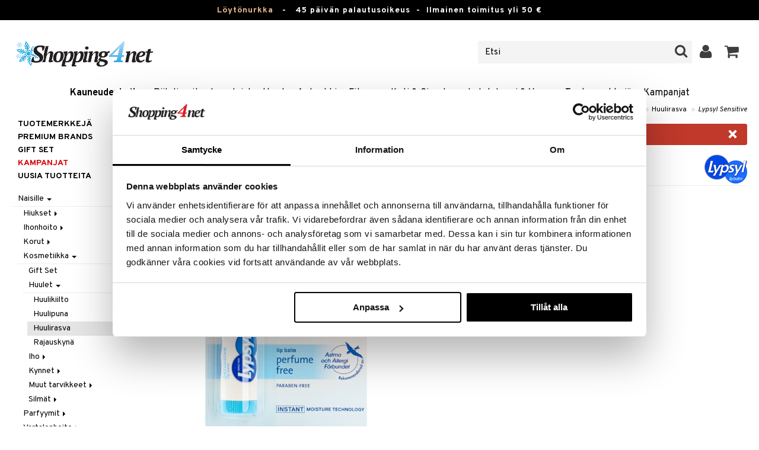

--- FILE ---
content_type: text/html; charset=utf-8
request_url: https://www.shopping4net.fi/Kauneudenhoito/Naisille/Kosmetiikka/Huulet/Huulirasva/Lypsyl-Sensitive.htm
body_size: 23630
content:


<!doctype html>
    <html class="no-js" 
    xmlns:og="http://opengraphprotocol.org/schema/"
    xmlns:fb="http://www.facebook.com/2008/fbml"
    xml:lang="fi-FI" lang="fi-FI">
    
<head>
	<meta charset="utf-8">
	<meta http-equiv="X-UA-Compatible" content="IE=edge,chrome=1">

	<title>Lypsyl Sensitive - Lypsyl - Huulirasva | Shopping4net</title>

	<meta http-equiv="content-language" content="fi-FI" />
    <meta name="keywords" content="Lypsyl Sensitive, Lypsyl, huulirasva" />
    <meta name="description" content="Extra suojaava huulivoide herkille huulille - Lypsyl. Lypsyl Sensitive on extra suojaaba huulivoide vaurioituneille ja herkille huulille." />
    <meta name="robots" content="index, follow" />
    <meta name="GOOGLEBOT" content="INDEX, FOLLOW" /> 
    <meta name="copyright" content="Copyright &copy;2026 - Shopping4net AB" />
	<meta name="viewport" content="width=device-width, initial-scale=1, maximum-scale=1" />
	
	
    

    <link href="//fonts.googleapis.com/css?family=Overpass:400,400i,600,700" rel="stylesheet" type="text/css">

	<link rel="stylesheet" href="/partner/shopping4net/css/shopping4net.min.css?v=251121100126">
    
    <link rel="shortcut icon" type="image/x-icon" href="/partner/shopping4net/favicon.ico?v=161018123302" />
    <link rel="image_src" type="image/png" href="/Common/Grpx/MainPage/S4n-logo-white-SE.png?v=251215093215" />
    
    <link rel="apple-touch-icon" sizes="144x144" href="/apple-touch-icon-144x144.png" />
    <link rel="apple-touch-icon" sizes="114x114" href="/apple-touch-icon-114x114.png" />
    <link rel="apple-touch-icon" sizes="72x72" href="/apple-touch-icon-72x72.png" />
    <link rel="apple-touch-icon" href="/apple-touch-icon.png" />


    <script type="text/javascript" src="/Common/Script/modernizr-2.6.1-respond-1.1.0.min.js"></script>
    <script type="text/javascript" src="/Common/Script/jquery-1.7.2.min.js"></script>
    <script type="text/javascript" src="/Common/Script/jquery.autocomplete.js"></script>
	<script type="text/javascript" src="/Common/Script/jquery.ba-dotimeout.min.js"></script>
	<script type="text/javascript" src="/Common/Script/jquery.validate.js"></script>
	<script type="text/javascript" src="/Common/Script/fsbase.js?v=230322152156"></script>
    <script type="text/javascript" src="/Common/Script/bootstrap.min.js"></script>

	<script type="text/javascript" src="/partner/shopping4net/script/newsletter.aspx?v=121019113058"></script>
    <link rel="canonical" href="https://www.shopping4net.fi/Kauneudenhoito/Naisille/Kosmetiikka/Huulet/Huulirasva/Lypsyl-Sensitive.htm" />
    
    <script id="Cookiebot" src="https://consent.cookiebot.com/uc.js" data-cbid="73c5e88f-02c7-4bae-a2ed-d6a05870fbd5" data-blockingmode="auto" type="text/javascript"></script>
<script data-cookieconsent="ignore">
    window.dataLayer = window.dataLayer || [];
    function gtag() {
        dataLayer.push(arguments);
    }
    gtag("consent", "default", {
        ad_personalization: "denied",
        ad_storage: "denied",
        ad_user_data: "denied",
        analytics_storage: "denied",
        functionality_storage: "denied",
        personalization_storage: "denied",
        security_storage: "granted",
        wait_for_update: 500,
    });
    gtag("set", "ads_data_redaction", true);
    gtag("set", "url_passthrough", true);
</script>

    
    <script async src="https://www.googletagmanager.com/gtag/js?id=G-S6T31C8XE4"></script><script> window.dataLayer = window.dataLayer || []; function gtag(){dataLayer.push(arguments);} gtag('js', new Date()); gtag('config', 'G-S6T31C8XE4'); gtag('config', 'AW-11067128067');</script>
    
        
	
    <link rel="stylesheet" href="/royalslider/royalslider.css" />
    <link rel="stylesheet" href="/royalslider/skins/default-inverted/rs-default-inverted.css" />
    <script src="/Common/Script/bigger-picture.min.js "></script>
    <link href="/Common/Script/bigger-picture.min.css " rel="stylesheet">
    <script src="/royalslider/jquery.royalslider.min.js"></script>

        
</head>

<body class="country5 division7">
<form name="aspnetForm" method="post" action="/Kauneudenhoito/Naisille/Kosmetiikka/Huulet/Huulirasva/Lypsyl-Sensitive.htm" onsubmit="javascript:return WebForm_OnSubmit();" id="aspnetForm">
<div>
<input type="hidden" name="__EVENTTARGET" id="__EVENTTARGET" value="" />
<input type="hidden" name="__EVENTARGUMENT" id="__EVENTARGUMENT" value="" />
<input type="hidden" name="__VIEWSTATE" id="__VIEWSTATE" value="/[base64]/40I4mO" />
</div>

<script type="text/javascript">
//<![CDATA[
var theForm = document.forms['aspnetForm'];
if (!theForm) {
    theForm = document.aspnetForm;
}
function __doPostBack(eventTarget, eventArgument) {
    if (!theForm.onsubmit || (theForm.onsubmit() != false)) {
        theForm.__EVENTTARGET.value = eventTarget;
        theForm.__EVENTARGUMENT.value = eventArgument;
        theForm.submit();
    }
}
//]]>
</script>


<script src="/WebResource.axd?d=3AHth1Ib422Whd7ZEb51FrVuAvyxloGWH3uo3LAMbNcYnKYXOSFGlhpuQ4DnLJrnsrqnoYze23AMxoUETjSC95z4QXzvbZVxrGKedZGUGH41&amp;t=638901845280000000" type="text/javascript"></script>


<script src="/ScriptResource.axd?d=U58WAjasCx6rHph6-9uMyQv88Ck4Qa7ujDJ3RIwLGbXfsFSYl4T2c-J6IieHDmgm0AQI3ux4YoBir_Yx_ENoFMlOCJkHS6k2lsVGe5IShVO2aJoi-ed94vHp3o64lKb1Z6-oDiYutsswEFdzKR1BaGFV45a5K3BUs8l4z8Oi4UY1&amp;t=fffffffff2f92c66" type="text/javascript"></script>
<script src="/ScriptResource.axd?d=3wjjscZcFoU_JK2B62HFjamDIvy9J0fKZnmHGAumubc0-141ESac6waXXebd265VCocacJhS2y1OMKWlctHChIkNabug2Du71Q4APWVtACoRdAY8KPKCFhcWbLbW6zrVDtRNTJlCQ4AgOx8sYjJthoBplqqEIO5Z62l-1fYvqk41&amp;t=32e5dfca" type="text/javascript"></script>
<script src="/ScriptResource.axd?d=q6rOkcV0y3F868wUKhRq_6XhGakp1r8frWqPG_jNerS6petYXz4ycsD1nCkw5aUWkwdncWkfNOzmCXTbNMmsghMjp2OYGNr8ouBzDJmKcB9bzxTlcEOAunEbGeDNyOEK3EL3UnlizWJVxzYeJ11Uvj5gginTBS3JYSjnDShofCDUVC-IlwWAD8MmNTmIZjEC0&amp;t=32e5dfca" type="text/javascript"></script>
<script type="text/javascript">
//<![CDATA[
function WebForm_OnSubmit() {
if (typeof(ValidatorOnSubmit) == "function" && ValidatorOnSubmit() == false) return false;
return true;
}
//]]>
</script>

<div>

	<input type="hidden" name="__VIEWSTATEGENERATOR" id="__VIEWSTATEGENERATOR" value="14FB595E" />
	<input type="hidden" name="__EVENTVALIDATION" id="__EVENTVALIDATION" value="/wEdACR/Q9rBSWebH+JH/VeC6qLI/EzBZtHTZzXBAEMVYhUUMZzBdK+F7Cjij1d0rgPaCZQqP+ECYgfnJTP2ZXyB94uZIDrbzJROCyGXIXW66S7pniMm0ZxxO3hfGOFuBmAVhmf+cPgIKmh4Rw+eaIfm24bKwvd4zpLOaEb6NvmlN6BXSS9tUmjrKbevUrT+cMs/7LAMayU+MM+va8bT1Vd5uEROIr54N4wblovnWcdKSeOHZ4+QNQzerBFHBamsWGL13qebPBUTIRopj8uTVfKHntMqgQRP2U8M4xTj1YTNc2kTG/jWoPwsOyVrOkcxqydEjOXCL6bAX0hEPgOMwkBkEwcHEM/Olyj4yiXIYzlXsGtu6ayuLW31IJicNLt1n5JkzQOoQ7dd2my8NQBhSEMuN0HWqEFRfPUlMRPAXqdSA3e39rgHa31lOLo0qJiik0RoJ7D2uLIzX3znVGBtscyay9cc1z7EH1J02phF/T5AGNs3UqRguLKWNHkeNiA037zbLKbjrD8+NNg7UYHyAT06YyIiW60W2ra0pBCzfjGeBIEumGhAD96uZ+7Z1wTJLwfG3zuYQfKaBrVLNzsTMOwD9sOvquJdg/+J2oaYnDH5ksqd4vq9HDk+4PfAMNPwBYu7PC/kOJHeZ9HpApstBs+MzoH9fSwwZR1MKz97d5hVVgx1BGChU5/VcU1q03ac+Fj88RpdNGubWucZknCvPNl13jGojH+mYKUnNn9Krs+StRJJt5ok/31YEuWbAsqOFe9PSOftwqzuVpTLIOCK70yMcXF9R0IQ8kCTYLCgz1bvep4A+Q==" />
</div>
    
                         

    <script type="text/javascript">
//<![CDATA[
Sys.WebForms.PageRequestManager._initialize('ctl00$ScriptManager1', 'aspnetForm', ['tctl00$upnlSiteNav','','tctl00$cphMain$upnlArticleLists','','tctl00$SimpleCart$upnlSimpleCart','','tctl00$upnlSendPassword',''], [], [], 90, 'ctl00');
//]]>
</script>


    <div id="outer-wrap">
    <div id="inner-wrap">
    
    <div id="ctl00_upnlSiteNav">
	
            <nav id="site-nav" class="navbar navbar-inverse">
                <div class="top-border"><a href="/Kampanja.htm?KID=20733" style="color:#EDB88B;">Löytönurkka</a>&nbsp;&nbsp;&nbsp;-&nbsp;&nbsp;&nbsp;<span class="top-border-extra1">45 päivän palautusoikeus&nbsp;&nbsp;-&nbsp;&nbsp;</span>Ilmainen toimitus yli 50 €</div>
                <div class="navbar-inner">
                    <div class="container-fluid">

                            
                            <a class="btn btn-menu" data-toggle="nav" title="Valikko">
                                <i class="icon-reorder icon-light"></i>
                            </a>
                        
                    
                        <a class="brand" href="https://www.shopping4net.fi"><img id="logo" src="/Common/Grpx/MainPage/S4n-logo-white-SE.png?v=251215093215" alt="Shopping4net" /></a>
                        
                        <div id="site-nav-controls">
                        
                            
                            <div id="cart-button" class="pull-right">
                                <a href="#cart" class="btn btn-cart" role="button" data-toggle="modal" title="Ostoskori"><i class="icon-shopping-cart"></i> <span class="btn-label">Ostoskori</span></a>
                            </div>
                            
                            
                            <div id="login-button" class="pull-right">
                                
                                
                                    <a href="https://www.shopping4net.fi/Kirjaudu-sisaeaen.htm" class="btn" title="Kirjaudu sisään">
                                        <i class="icon-user icon-light"></i>
                                    </a>
                                
                            </div>
                            
                            
                            <div id="search-container">
                                <div id="search-button" class="pull-right">
                                    <a href="#search-form" class="btn btn-search" data-toggle="search">
                                        <i class="icon-search"></i>
                                    </a>
                                </div>    
                                <div id="search-form" class="navbar-form pull-right">
                                    

<script type="text/javascript">
$(document).ready(function() { 
    // SIMPLESEARCH
    $("#search-form input[type='text']").focus(function() { this.select(); });
    //$("#search label").inFieldLabels({ fadeOpacity: 0.1 });
    $("#search-form input[type='text']").autocomplete("/SimpleSearchHandler.ashx", {
        selectFirst: false,
        minChars: 3,
        scrollHeight: 500,
        width: 322,
        max: 0,
        matchContains: true,
        cacheLength: 10,
        extraParams: { country: 5, partner: 1 },
        formatItem: function(data, i, n, value) {
            //make the suggestion look nice
            return "<div class=\"division" + value.split("::")[2] + "\"><img src=\"" + value.split("::")[3] + "\" /> " + value.split("::")[0] + "</div>";
        },
        formatResult: function(data, value) {
            //only show the suggestions and not the URLs in the list
            return value.split("::")[0];
        }
    }).result(function(event, data, formatted) {
        //redirect to the URL in the string
        var pieces = formatted.split("::");
        window.location.href = pieces[1];
    });
});
</script>

<div id="ctl00_searchUC_pnlSimpleSearch" class="input-append site-nav-search" onkeypress="javascript:return WebForm_FireDefaultButton(event, &#39;ctl00_searchUC_btnSimpleSearch&#39;)">
		
    <input name="ctl00$searchUC$tbSimpleSearch" type="text" id="ctl00_searchUC_tbSimpleSearch" placeholder="Etsi" /><a id="ctl00_searchUC_btnSimpleSearch" class="btn" UseSubmitBehavior="false" href="javascript:WebForm_DoPostBackWithOptions(new WebForm_PostBackOptions(&quot;ctl00$searchUC$btnSimpleSearch&quot;, &quot;&quot;, true, &quot;&quot;, &quot;&quot;, false, true))"><i class="icon-search"></i></a>

	</div>

                                </div>
                            </div>
                            
                        </div>



                    </div>
                </div>
                
                <div class="navbar-divisions">
                    <div class="container-fluid">
                        <a href="#" class="hidden-desktop divisions-toggle" data-toggle="divisions">
                            <strong>Kauneudenhoito</strong>
                            <i class="icon-chevron-down"></i>
                            <i class="icon-chevron-up"></i>
                        </a>
                        <ul class="division-list">
                            <li id="shopsmenu7" class="active"><a title="Tervetuloa kauneudenhoidon verkkokauppaan " href="https://www.shopping4net.fi/Kauneudenhoito.htm">Kauneudenhoito
</a></li><li id="shopsmenu1"><a title="Piilolinssit " href="https://www.shopping4net.fi/Piilolinssit.htm">Piilolinssit
</a></li><li id="shopsmenu5"><a title="Tervetuloa luontaistuotteiden verkkokauppaan " href="https://www.shopping4net.fi/Luontaistuotteet.htm">Luontaistuotteet
</a></li><li id="shopsmenu10"><a title="Apteekki " href="https://www.shopping4net.fi/Apteekki.htm">Apteekki
</a></li><li id="shopsmenu4"><a title="Osasto ravintolisille, proteiineille ja fittness-tuotteille " href="https://www.shopping4net.fi/Fitness.htm">Fitness
</a></li><li id="shopsmenu11"><a title="Koti & Sisustus " href="https://www.shopping4net.fi/Koti.htm">Koti & Sisustus
</a></li><li id="shopsmenu8"><a title="Lelut, pelit ja vauvatarvikkeet " href="https://www.shopping4net.fi/Leikkikalut.htm">Lelut, Lapsi & Vauva
</a></li><li id="shopsmenu3"><a title="Tervetuloa tulostustarvikkeiden verkkokauppaan " href="https://www.shopping4net.fi/Tulostustarvikkeet.htm">Tulostus
</a></li><li id="shopsmenubrand"><a title="Näytä kaikki tuotemerkit" href="https://www.shopping4net.fi/Tuotemerkkejae.htm">Tuotemerkkejä</a></li><li id="shopsmenucampaign"><a title="Näytä kaikki kampanjat" href="https://www.shopping4net.fi/Kampanja.htm">Kampanjat</a></li>
                        </ul>
                    </div>
                </div>

                
            </nav>
            
        
</div>

    
        
    <div id="page" class="container-fluid">
        
        

    
    


    <nav id="breadcrumbs">
        

<ul class="breadcrumb">
    <li><a href="https://www.shopping4net.fi" title="Shopping4net.fi | Piilolinssit mustepatruunat linssit parfyymit meikit luontaistuotteet">Shopping4net</a> <span class="divider">&raquo;</span></li><li><a href="https://www.shopping4net.fi/Kauneudenhoito.htm" title="meikit, parfyymit, ihonhoito, kauneudenhoitotuotteet, kosmetiikka">Kauneudenhoito</a> <span class="divider">&raquo;</span></li><li><a href="https://www.shopping4net.fi/Kauneudenhoito.htm" title="Kauneudenhoito, Naisille">Naisille</a> <span class="divider">&raquo;</span></li><li><a href="https://www.shopping4net.fi/Kauneudenhoito.htm" title="Kauneudenhoito, Naisille, Kosmetiikka">Kosmetiikka</a> <span class="divider">&raquo;</span></li><li><a href="https://www.shopping4net.fi/Kauneudenhoito.htm" title="Kauneudenhoito, Naisille, Kosmetiikka, Huulet">Huulet</a> <span class="divider">&raquo;</span></li><li><a href="https://www.shopping4net.fi/Kauneudenhoito/Naisille/Kosmetiikka/Huulet/Huulirasva.htm" title="Kauneudenhoito, Naisille, Kosmetiikka, Huulet, Huulirasva">Huulirasva</a> <span class="divider">&raquo;</span></li><li class="active"><a href="https://www.shopping4net.fi/Kauneudenhoito/Naisille/Kosmetiikka/Huulet/Huulirasva/Lypsyl-Sensitive.htm" title="Kauneudenhoito, Naisille, Kosmetiikka, Huulet, Huulirasva, Lypsyl Sensitive">Lypsyl Sensitive</a></li>
</ul>
    </nav>


    <div class="row-fluid">

        <div id="main-content" class="span10 pull-right">
            <div id="ctl00_cphMain_MsgBox_pnlMessageBox" class="row-fluid">
	
    <div class="span12">
        <div id="ctl00_cphMain_MsgBox_pnlMessageBoxInner" class="alert alert-error">
		
            <button type="button" class="close" data-dismiss="alert">×</button>
            <i class="icon-exclamation-sign icon-light alert-icon"></i> <div class="alert-text">Tuote on poistettu valikoimasta</div>
        
	</div>
    </div>

</div>
            


    		
	        <div id="more-product-info" class="row-fluid">
    	   
	            <div class="span12">
	            
	                <header id="product-header">
	                    <div class="product-brand">
	                        <h2><a id="ctl00_cphMain_hlManusShowAll" href="https://www.shopping4net.fi/Kauneudenhoito/Valmistaja/Lypsyl.htm"><img src="/Common/Grpx/Mainpage/Brand-Lypsyl.png" alt="Lypsyl" title="Näytä kaikki Lypsyl" /></a></h2>
	                    </div>
                        <div class="product-name">
	                        <h1>Lypsyl Sensitive</h1>
	                        
	                    </div>
	                </header>

                    <div id="ctl00_cphMain_pnlInfoBuy" class="row-fluid">
	
                    
                        <div class="product-gallery span6 clearfix">
                            
                            <div id="ctl00_cphMain_pnlImage" class="slider-container product-image">
		
                                <div class="biggerPicture"><a href="/Common/PCCs/Products/Grpx/C4Net/Img-CLYP1-LY-1-XX-XX_1-large.jpg" data-height="2048" data-width="2048"  style=" max-height:400px; display:block;"
                        data-img="/Common/PCCs/Products/Grpx/C4Net/Img-CLYP1-LY-1-XX-XX_1-large.jpg" data-rsTmb="/Common/PCCs/Products/Grpx/C4Net/Img-CLYP1-LY-1-XX-XX_1.jpg">
                            <img  height="400" width="400" style="max-height: 400px;" src="/Common/PCCs/Products/Grpx/C4Net/Img-CLYP1-LY-1-XX-XX_1-large.jpg" alt="Lypsyl Sensitive (Kuva 0 tuotteesta 1)" >
                        </a></div>
                            
	</div>
                            
                            
                        </div>
                        

	                    <div id="proddata" class="span6">
	                    
	                        
	                        <div id="ctl00_cphMain_pnlVariants">
		
	                            <input type="hidden" name="ctl00$cphMain$hdnVariantID" id="ctl00_cphMain_hdnVariantID" />
	                            
	                        
	</div>
	                    
	                        
		                    <div id="ctl00_cphMain_divArticle" class="article">
				                <div class="article-select row-fluid">

			                        
                		            
		                            
                					
					                
					                
			                    </div>

                                
			                    <div class="row-fluid article-select">
			                        

                                    
			                    </div>
			                    
			                    <div class="row-fluid"> 
			                        <div class="article-info span12">
                                        
			                        
				                        

<span class="prices">
    <span class="price"></span>
    
    <span class="price-rec"></span>
    
    
</span>

                    				    
				                        
	                                    
			                        </div>
				                </div>
				                
			                    <div class="row-fluid">
			                        <div class="submitfield span12">
			                            
			                        </div>
			                    </div>
			                    
		                    </div>
		                    
		                    
	                        
	                        
		                    
		                </div>
            		    
		            
</div>
		            
		            <div class="row-fluid">
		                
                        
                    </div>

		            
                    <div id="ctl00_cphMain_pnlSocialButtons" class="row-fluid">
	
                        <div class="social-buttons span12">
                            
                            <a href="../../../../../Product/#favo" id="ctl00_cphMain_aAddToArticleList" class="btn btn-mini" data-toggle="modal">
                                <i class="icon-heart"></i>
                                Lisää toivelistalle
                            </a>
        	            
                            
                            <a href="#reviewform" class="btn btn-mini" data-toggle="modal"><i class="icon-star"></i> Kirjoita arvostelu</a>
        	            
                            
                            <a id="ctl00_cphMain_hlNotifyAFriend" class="btn btn-mini notifyfriend" data-toggle="modal" href="../../../../../Product/#notifyfriend"><i class="icon-envelope"></i> Kerro ystävälle</a>
                            
                            
                            
                        </div>
                    
</div>
                    
                    
                    <div id="ctl00_cphMain_pnlArticleLists">
	

                        <div class="modal hide narrow" id="favo">
                    
                            <div class="modal-header">
                                <button type="button" class="close" data-dismiss="modal" aria-hidden="true">×</button>
                                <h3>Lisää toivelistalle</h3>
                            </div>
                            
                            <div id="ctl00_cphMain_upnlArticleLists">
		
                            
                                    <div class="modal-body">
                                    
                                        <div id="ctl00_cphMain_mbArticleLists_pnlMessageBox" class="row-fluid">
			
    <div class="span12">
        <div id="ctl00_cphMain_mbArticleLists_pnlMessageBoxInner" class="alert alert-info">
				
            <button type="button" class="close" data-dismiss="alert">×</button>
            <i class="icon-info-sign icon-light alert-icon"></i> <div class="alert-text">Sinun tulee olla kirjautuneena käyttääksesi tätä toimintoa.</div>
        
			</div>
    </div>

		</div><a href="https://www.shopping4net.fi/Kirjaudu-sisaeaen.htm?r=https%3a%2f%2fwww.shopping4net.fi%2fKauneudenhoito%2fNaisille%2fKosmetiikka%2fHuulet%2fHuulirasva%2fLypsyl-Sensitive.htm" id="ctl00_cphMain_aArticleListsLogIn" data-dismiss="modal" class="btn">Kirjaudu sisään</a>
                                    
                                        
                                        
                                        
                                        
                                        
                                        
                                    </div>
                            
                                
	</div>

                        </div>

                    
</div>

                </div>
            </div>

            <div id="ctl00_cphMain_pnlInfoExt" class="row-fluid">
	

                <div class="span6">

                    
                    
                    
                    
                    
                    <div class="prodinfo tab tabactive">
	                    <h2>Tuotetieto</h2>
	                    <h2 class="productname hidden">Lypsyl Sensitive</h2>
                		
	                     
                		
	                    <p>Lypsyl Sensitive on extra suojaaba huulivoide vaurioituneille ja herkille huulille. Hoitaa rohtuneita huulia, s&auml;ilytt&auml;&auml; huulten kosteustasapainon ja est&auml;&auml; kuivumista. T&auml;ysin hajusteeton, v&auml;riaineeton, ei sis&auml;ll&auml; vett&auml; eik&auml; s&auml;il&ouml;nt&auml;aineita!  </p>

	                    
	                    
                    </div>
                    
                    <br />

                    <h4>Tuotenumero</h4>
                    <p>CLYP1-LY-1-XX-XX</p>
                    
                    

                    <br />
                                        
                    
                    <div class="comments">
                        

<div id="reviewform" class="modal hide">
    <div id="ctl00_cphMain_ratings_pnlWriteReview" class="review-form modal-form" onkeypress="javascript:return WebForm_FireDefaultButton(event, &#39;ctl00_cphMain_ratings_btnSave&#39;)">
		
        
        <div class="modal-header">
            <button type="button" class="close" data-dismiss="modal" aria-hidden="true">×</button>
            <h3>Kirjoita arvostelu</h3>
        </div>
        
        <div class="modal-body form-horizontal">
        
            <input type="hidden" name="ctl00$cphMain$ratings$hdnSelectedAGID" id="ctl00_cphMain_ratings_hdnSelectedAGID" value="CLYP1" />
            <input type="hidden" name="ctl00$cphMain$ratings$hdnSelectedAID" id="ctl00_cphMain_ratings_hdnSelectedAID" value="0" />
            <input type="hidden" name="ctl00$cphMain$ratings$hdnNumReviews" id="ctl00_cphMain_ratings_hdnNumReviews" value="0" />
            <input type="hidden" name="ctl00$cphMain$ratings$hdnSumReviews" id="ctl00_cphMain_ratings_hdnSumReviews" value="0" />
     
            <p class="help-block" style="margin-top: 0; margin-bottom: 10px;">Täytä alla oleva kenttä ja paina "Tallenna". Arvostelusi tallentuu ja on kaikkien asiakkaiden luettavissa.
Pidätämme oikeuden poistaa asiattomat arvostelut.</p>

            <div id="ctl00_cphMain_ratings_vsum" class="error errorsummary" style="color:Red;display:none;">

		</div>

            <div class="reviewgrade control-group">
                <label for="ctl00_cphMain_ratings_ddlGrade" id="ctl00_cphMain_ratings_lblGradeHeader" class="control-label">Oma arvioni <span class="required">*</span></label>
                <div class="controls">
                    <select name="ctl00$cphMain$ratings$ddlGrade" id="ctl00_cphMain_ratings_ddlGrade" class="span12">
			<option selected="selected" value="0">0</option>
			<option value="1">1</option>
			<option value="2">2</option>
			<option value="3">3</option>
			<option value="4">4</option>
			<option value="5">5</option>

		</select>
                    <div id="starsselect"></div>
                    <span id="ctl00_cphMain_ratings_rfvReviewGrade" class="error" style="color:Red;display:none;">[R1] Pakollinen</span>
                    </div>
            </div>

            <div class="control-group">
                <label for="ctl00_cphMain_ratings_tbReviewTextHeader" id="ctl00_cphMain_ratings_lblReviewTextHeader" class="control-label">Otsikko <span class="required">*</span></label>
                <div class="controls">
                    <input name="ctl00$cphMain$ratings$tbReviewTextHeader" type="text" id="ctl00_cphMain_ratings_tbReviewTextHeader" class="textbox span12" />
                    <span id="ctl00_cphMain_ratings_rfvReviewTextHeader" class="error" style="color:Red;display:none;">[R2] Pakollinen</span>
                </div>
            </div>

            <div class="formrow reviewtext control-group">
                <label for="ctl00_cphMain_ratings_tbReviewText" id="ctl00_cphMain_ratings_lblReviewText" class="control-label">Arvostelu (maks. 1000 merkkiä) <span class="required">*</span></label>
                <div class="controls">
                    <textarea name="ctl00$cphMain$ratings$tbReviewText" rows="3" cols="20" id="ctl00_cphMain_ratings_tbReviewText" class="span12">
</textarea>
                    <span id="ctl00_cphMain_ratings_rfvReviewText" class="error" style="color:Red;display:none;">[R3] Pakollinen</span>
                    
                </div>
            </div>

            <div class="formrow reviewemail control-group">
                <label for="ctl00_cphMain_ratings_tbEmail" id="ctl00_cphMain_ratings_lblEmail" class="control-label">Sähköposti (visas ej)</label>
                <div class="controls">
                    <input name="ctl00$cphMain$ratings$tbEmail" type="text" id="ctl00_cphMain_ratings_tbEmail" class="span12" />
                </div>
            </div>

            <div class="formrow reviewsig control-group">
                <label for="ctl00_cphMain_ratings_tbSignature" id="ctl00_cphMain_ratings_lblSignature" class="control-label">Nimimerkki <span class="required">*</span></label>
                <div class="controls">
                    <input name="ctl00$cphMain$ratings$tbSignature" type="text" id="ctl00_cphMain_ratings_tbSignature" class="span12" />
                    <span id="ctl00_cphMain_ratings_rfvReviewSig" class="error" style="color:Red;display:none;">[R4] Pakollinen</span>
                </div>
            </div>
        </div>

        <div class="modal-footer">
            <div class="control-group">
                <div class="controls">
                    <input type="submit" name="ctl00$cphMain$ratings$btnSave" value="Tallenna" onclick="javascript:WebForm_DoPostBackWithOptions(new WebForm_PostBackOptions(&quot;ctl00$cphMain$ratings$btnSave&quot;, &quot;&quot;, true, &quot;SubmitReview&quot;, &quot;&quot;, false, false))" id="ctl00_cphMain_ratings_btnSave" class="btn btn-success" />
                    <!--<a href="javascript:void(0)" class="btn btn-warning" data-dismiss="modal" aria-hidden="true">Sulje</a>-->
                </div>
            </div>
        </div>
        
    
	</div>

</div>


                    </div>
   
                </div>
                
                <!-- RELATED/EXTRA CONTENT -->
                <div id="ctl00_cphMain_pnlRelated" class="span6">
		
	                <div id="ctl00_cphMain_related_pnlTopList" class="Generic product-list-container">
			
    <h2>Vinkkejä sinulle</h2>
    <ul class="short product-list thumbnails">
    
        <li class="product span4">
            

<div style="position: absolute;">

</div>

<a href="https://www.shopping4net.fi/Kauneudenhoito/Naisille/Kosmetiikka/Huulet/Huulirasva/Lypsyl-Kids-Strawberry.htm" id="ctl00_cphMain_related_rptTopList_ctl00_product_list_item_aProduct" class="thumbnail">
    <div class="image-container">
        
        <img src="/Common/PCCs/Products/Grpx/C4Net/Img-CLYPS-LY-1-XX-XX-small.jpg" id="ctl00_cphMain_related_rptTopList_ctl00_product_list_item_imgProduct" class="product-image" alt="Lypsyl Kids Strawberry" />
        
    </div>
    
    <p class="caption">
        <strong class="name">Lypsyl Kids Strawberry</strong><br />
        <span class="manufacturer">Lypsyl</span>
        <small class="desc"></small>
    </p>
    
    

<span class="prices">
    <span class="price"><strong><span class="amount">3,49</span> <span class="currency">€</span></strong></span>
    
    <span class="price-rec"></span>
    
    
</span>

    
    <input type="hidden" name="ctl00$cphMain$related$rptTopList$ctl00$product_list_item$hdnArticleID" id="ctl00_cphMain_related_rptTopList_ctl00_product_list_item_hdnArticleID" />
    
    
    
    
</a>
        </li>
        <li class="product span4">
            

<div style="position: absolute;">

</div>

<a href="https://www.shopping4net.fi/Kauneudenhoito/Naisille/Kosmetiikka/Huulet/Huulirasva/Lypsyl-LypMoisturiser-Beeswax.htm" id="ctl00_cphMain_related_rptTopList_ctl01_product_list_item_aProduct" class="thumbnail">
    <div class="image-container">
        
        <img src="/Common/PCCs/Products/Grpx/C4Net/Img-CLYPB-LY-4.2-XX-XX-small.jpg" id="ctl00_cphMain_related_rptTopList_ctl01_product_list_item_imgProduct" class="product-image" alt="Lypsyl Lyp Moisturiser Beeswax" />
        
    </div>
    
    <p class="caption">
        <strong class="name">Lypsyl Lyp Moisturiser Beeswax</strong><br />
        <span class="manufacturer">Lypsyl</span>
        <small class="desc"></small>
    </p>
    
    

<span class="prices">
    <span class="price"><strong><span class="amount">4,94</span> <span class="currency">€</span></strong></span>
    
    <span class="price-rec"></span>
    
    
</span>

    
    <input type="hidden" name="ctl00$cphMain$related$rptTopList$ctl01$product_list_item$hdnArticleID" id="ctl00_cphMain_related_rptTopList_ctl01_product_list_item_hdnArticleID" />
    
    
    
    
</a>
        </li>
        <li class="product span4">
            

<div style="position: absolute;">

</div>

<a href="https://www.shopping4net.fi/Kauneudenhoito/Naisille/Kosmetiikka/Huulet/Huulirasva/Lypsyl-Original.htm" id="ctl00_cphMain_related_rptTopList_ctl02_product_list_item_aProduct" class="thumbnail">
    <div class="image-container">
        
        <img src="/Common/PCCs/Products/Grpx/C4Net/Img-CLYPO-LY-1-XX-XX-small.jpg" id="ctl00_cphMain_related_rptTopList_ctl02_product_list_item_imgProduct" class="product-image" alt="Lypsyl Original" />
        <span id="ctl00_cphMain_related_rptTopList_ctl02_product_list_item_spanVariants" class="variants" title="Saatavana useana vaihtoehtona">Saatavana useana vaihtoehtona</span>
    </div>
    
    <p class="caption">
        <strong class="name">Lypsyl Original</strong><br />
        <span class="manufacturer">Lypsyl</span>
        <small class="desc"></small>
    </p>
    
    

<span class="prices">
    <span class="price"><strong>alk. <span class="amount">2,95</span> <span class="currency">€</span></strong></span>
    
    <span class="price-rec"></span>
    
    
</span>

    
    <input type="hidden" name="ctl00$cphMain$related$rptTopList$ctl02$product_list_item$hdnArticleID" id="ctl00_cphMain_related_rptTopList_ctl02_product_list_item_hdnArticleID" />
    
    
    
    
</a>
        </li>
    </ul>

		</div>
                
	</div>
                <!-- /RELATED/EXTRA CONTENT -->

            
</div>
        </div>

        <nav id="sub-nav" class="span2">
            

<nav id="nav" role="navigation">

<button class="close hidden-desktop" data-toggle="nav">&times;</button>

<div class="block">




<ul class="nav nav-list hl-nav">
    
    
        <li><a id="ctl00_cphMain_divisionnav_hlShopByBrand" href="https://www.shopping4net.fi/Kauneudenhoito/Tuotemerkki.htm">Tuotemerkkejä</a></li>
    
        <li><a id="ctl00_cphMain_divisionnav_hlPremiumBrands" href="https://www.shopping4net.fi/Kauneudenhoito/Premium-Brands.htm">PREMIUM BRANDS</a></li>
    
        <li><a id="ctl00_cphMain_divisionnav_hlGiftSet" href="/Kauneudenhoito/Kampanja.htm?KID=10699">GIFT SET</a></li>
    
    <li class="hl-camps"><a id="ctl00_cphMain_divisionnav_hlCamps" href="https://www.shopping4net.fi/Kauneudenhoito/Kampanja.htm">Kampanjat</a></li>
    
        <li><a id="ctl00_cphMain_divisionnav_hlNews" href="https://www.shopping4net.fi/Kauneudenhoito/Uusia-tuotteita.htm">Uusia tuotteita</a></li>
    
</ul>


<div id="ctl00_cphMain_divisionnav_pnlTreeMenu" class="treemenu">
	
    <ul class="nav nav-list fs-tree root"><li class=""><a href="#C701" data-toggle="collapse">Naisille&nbsp;<i class="caret"></i></a></li><ul class="nav nav-list collapse in sub1" id="C701"><li class=""><a href="#C701-5" class="collapsed" data-toggle="collapse">Hiukset&nbsp;<i class="caret"></i></a></li><ul class="nav nav-list collapse sub2" id="C701-5"><li><a href="https://www.shopping4net.fi/Kauneudenhoito/Naisille/Hiukset/Gift-Set.htm">Gift Set</a></li><li><a href="https://www.shopping4net.fi/Kauneudenhoito/Naisille/Hiukset/Harjat-Kammat.htm">Harjat / Kammat</a></li><li><a href="https://www.shopping4net.fi/Kauneudenhoito/Naisille/Hiukset/Hiuskuurit.htm">Hiuskuurit</a></li><li><a href="https://www.shopping4net.fi/Kauneudenhoito/Naisille/Hiukset/Hiustenlaehtoe.htm">Hiustenl&#228;ht&#246;</a></li><li><a href="https://www.shopping4net.fi/Kauneudenhoito/Naisille/Hiukset/Hiusvaeri.htm">Hiusv&#228;ri</a></li><li><a href="https://www.shopping4net.fi/Kauneudenhoito/Naisille/Hiukset/Hoitoaineet.htm">Hoitoaineet</a></li><li><a href="https://www.shopping4net.fi/Kauneudenhoito/Naisille/Hiukset/Koristeita.htm">Koristeita</a></li><li><a href="https://www.shopping4net.fi/Kauneudenhoito/Naisille/Hiukset/Kuivashamppoo.htm">Kuivashamppoo</a></li><li><a href="https://www.shopping4net.fi/Kauneudenhoito/Naisille/Hiukset/Leave-in-hoitoaine.htm">Leave-in hoitoaine</a></li><li class=""><a href="#C701-5-5" class="collapsed" data-toggle="collapse">Muotoilu&nbsp;<i class="caret"></i></a></li><ul class="nav nav-list collapse sub3" id="C701-5-5"><li><a href="https://www.shopping4net.fi/Kauneudenhoito/Naisille/Hiukset/Muotoilu/Hiussuihkeet.htm">Hiussuihkeet</a></li><li><a href="https://www.shopping4net.fi/Kauneudenhoito/Naisille/Hiukset/Muotoilu/Kiharat.htm">Kiharat</a></li><li><a href="https://www.shopping4net.fi/Kauneudenhoito/Naisille/Hiukset/Muotoilu/Kiilto-Antifrizz.htm">Kiilto &amp; Antifrizz</a></li><li><a href="https://www.shopping4net.fi/Kauneudenhoito/Naisille/Hiukset/Muotoilu/Laempoesuojat.htm">L&#228;mp&#246;suojat</a></li><li><a href="https://www.shopping4net.fi/Kauneudenhoito/Naisille/Hiukset/Muotoilu/Tuuheuttavat-tuotteet.htm">Tuuheuttavat tuotteet</a></li><li><a href="https://www.shopping4net.fi/Kauneudenhoito/Naisille/Hiukset/Muotoilu/Vaha-Geeli.htm">Vaha &amp; Geeli</a></li></ul><li><a href="https://www.shopping4net.fi/Kauneudenhoito/Naisille/Hiukset/Saehkoelaitteet.htm">S&#228;hk&#246;laitteet</a></li><li><a href="https://www.shopping4net.fi/Kauneudenhoito/Naisille/Hiukset/Sampoot.htm">Sampoot</a></li><li><a href="https://www.shopping4net.fi/Kauneudenhoito/Naisille/Hiukset/Tehohoitoa.htm">Tehohoitoa</a></li></ul><li class=""><a href="#C701-4" class="collapsed" data-toggle="collapse">Ihonhoito&nbsp;<i class="caret"></i></a></li><ul class="nav nav-list collapse sub2" id="C701-4"><li><a href="https://www.shopping4net.fi/Kauneudenhoito/Naisille/Ihonhoito/Aurinkotuotteet.htm">Aurinkotuotteet</a></li><li><a href="https://www.shopping4net.fi/Kauneudenhoito/Naisille/Ihonhoito/Erikoistuotteet.htm">Erikoistuotteet</a></li><li><a href="https://www.shopping4net.fi/Kauneudenhoito/Naisille/Ihonhoito/Itseruskettavat-tuotteet.htm">Itseruskettavat tuotteet</a></li><li><a href="https://www.shopping4net.fi/Kauneudenhoito/Naisille/Ihonhoito/Karvojen-poisto.htm">Karvojen poisto</a></li><li class=""><a href="#C701-4-1" class="collapsed" data-toggle="collapse">Kasvojen hoito&nbsp;<i class="caret"></i></a></li><ul class="nav nav-list collapse sub3" id="C701-4-1"><li><a href="https://www.shopping4net.fi/Kauneudenhoito/Naisille/Ihonhoito/Kasvojen-hoito/Kasvovesi.htm">Kasvovesi</a></li><li><a href="https://www.shopping4net.fi/Kauneudenhoito/Naisille/Ihonhoito/Kasvojen-hoito/Puhdistus.htm">Puhdistus</a></li><li><a href="https://www.shopping4net.fi/Kauneudenhoito/Naisille/Ihonhoito/Kasvojen-hoito/Silmaemeikinpoisto.htm">Silm&#228;meikinpoisto</a></li></ul><li class=""><a href="#C701-4-2" class="collapsed" data-toggle="collapse">Kasvovoiteet&nbsp;<i class="caret"></i></a></li><ul class="nav nav-list collapse sub3" id="C701-4-2"><li><a href="https://www.shopping4net.fi/Kauneudenhoito/Naisille/Ihonhoito/Kasvovoiteet/Herkkae-iho.htm">Herkk&#228; iho</a></li><li><a href="https://www.shopping4net.fi/Kauneudenhoito/Naisille/Ihonhoito/Kasvovoiteet/Kuiva-iho.htm">Kuiva iho</a></li><li><a href="https://www.shopping4net.fi/Kauneudenhoito/Naisille/Ihonhoito/Kasvovoiteet/Normaali-iho.htm">Normaali iho</a></li><li><a href="https://www.shopping4net.fi/Kauneudenhoito/Naisille/Ihonhoito/Kasvovoiteet/Rasvainen-iho.htm">Rasvainen iho</a></li></ul><li><a href="https://www.shopping4net.fi/Kauneudenhoito/Naisille/Ihonhoito/Kosmetiikkalaukkuja.htm">Kosmetiikkalaukkuja</a></li><li><a href="https://www.shopping4net.fi/Kauneudenhoito/Naisille/Ihonhoito/Kuorinta.htm">Kuorinta</a></li><li><a href="https://www.shopping4net.fi/Kauneudenhoito/Naisille/Ihonhoito/Lahjapakkaukset.htm">Lahjapakkaukset</a></li><li><a href="https://www.shopping4net.fi/Kauneudenhoito/Naisille/Ihonhoito/Naamiot.htm">Naamiot</a></li><li><a href="https://www.shopping4net.fi/Kauneudenhoito/Naisille/Ihonhoito/Seerumit.htm">Seerumit</a></li><li><a href="https://www.shopping4net.fi/Kauneudenhoito/Naisille/Ihonhoito/Silmaenympaerysvoiteet.htm">Silm&#228;nymp&#228;rysvoiteet</a></li></ul><li class=""><a href="#C701-7" class="collapsed" data-toggle="collapse">Korut&nbsp;<i class="caret"></i></a></li><ul class="nav nav-list collapse sub2" id="C701-7"><li><a href="https://www.shopping4net.fi/Kauneudenhoito/Naisille/Korut/Kaulakorut.htm">Kaulakorut</a></li><li><a href="https://www.shopping4net.fi/Kauneudenhoito/Naisille/Korut/Korvakorut.htm">Korvakorut</a></li><li><a href="https://www.shopping4net.fi/Kauneudenhoito/Naisille/Korut/Rannekorut.htm">Rannekorut</a></li><li><a href="https://www.shopping4net.fi/Kauneudenhoito/Naisille/Korut/Sormuksia.htm">Sormuksia</a></li></ul><li class=""><a href="#C701-6" data-toggle="collapse">Kosmetiikka&nbsp;<i class="caret"></i></a></li><ul class="nav nav-list collapse in sub2" id="C701-6"><li><a href="https://www.shopping4net.fi/Kauneudenhoito/Naisille/Kosmetiikka/Gift-Set.htm">Gift Set</a></li><li class=""><a href="#C701-6-3" data-toggle="collapse">Huulet&nbsp;<i class="caret"></i></a></li><ul class="nav nav-list collapse in sub3" id="C701-6-3"><li><a href="https://www.shopping4net.fi/Kauneudenhoito/Naisille/Kosmetiikka/Huulet/Huulikiilto.htm">Huulikiilto</a></li><li><a href="https://www.shopping4net.fi/Kauneudenhoito/Naisille/Kosmetiikka/Huulet/Huulipuna.htm">Huulipuna</a></li><li class="active"><a href="https://www.shopping4net.fi/Kauneudenhoito/Naisille/Kosmetiikka/Huulet/Huulirasva.htm">Huulirasva</a></li><li><a href="https://www.shopping4net.fi/Kauneudenhoito/Naisille/Kosmetiikka/Huulet/Rajauskynae.htm">Rajauskyn&#228;</a></li></ul><li class=""><a href="#C701-6-1" class="collapsed" data-toggle="collapse">Iho&nbsp;<i class="caret"></i></a></li><ul class="nav nav-list collapse sub3" id="C701-6-1"><li><a href="https://www.shopping4net.fi/Kauneudenhoito/Naisille/Kosmetiikka/Iho/Aurinkopuuteri.htm">Bronzer &amp; Highlighter</a></li><li><a href="https://www.shopping4net.fi/Kauneudenhoito/Naisille/Kosmetiikka/Iho/Meikkivoide.htm">Meikkivoide</a></li><li><a href="https://www.shopping4net.fi/Kauneudenhoito/Naisille/Kosmetiikka/Iho/Peitevoide.htm">Peitevoide</a></li><li><a href="https://www.shopping4net.fi/Kauneudenhoito/Naisille/Kosmetiikka/Iho/Poskipuna.htm">Poskipuna</a></li><li><a href="https://www.shopping4net.fi/Kauneudenhoito/Naisille/Kosmetiikka/Iho/Primer.htm">Primer</a></li><li><a href="https://www.shopping4net.fi/Kauneudenhoito/Naisille/Kosmetiikka/Iho/Puuteri.htm">Puuteri</a></li><li><a href="https://www.shopping4net.fi/Kauneudenhoito/Naisille/Kosmetiikka/Iho/Saevytetty-Paeivaevoide.htm">S&#228;vytetty P&#228;iv&#228;voide</a></li></ul><li class=""><a href="#C701-6-4" class="collapsed" data-toggle="collapse">Kynnet&nbsp;<i class="caret"></i></a></li><ul class="nav nav-list collapse sub3" id="C701-6-4"><li><a href="https://www.shopping4net.fi/Kauneudenhoito/Naisille/Kosmetiikka/Kynnet/Irtokynnet.htm">Irtokynnet</a></li><li><a href="https://www.shopping4net.fi/Kauneudenhoito/Naisille/Kosmetiikka/Kynnet/Kynsien-hoito.htm">Kynsien hoito</a></li><li><a href="https://www.shopping4net.fi/Kauneudenhoito/Naisille/Kosmetiikka/Kynnet/Kynsilakanpoisto.htm">Kynsilakanpoisto</a></li><li><a href="https://www.shopping4net.fi/Kauneudenhoito/Naisille/Kosmetiikka/Kynnet/Kynsilakat.htm">Kynsilakat</a></li><li><a href="https://www.shopping4net.fi/Kauneudenhoito/Naisille/Kosmetiikka/Kynnet/Tarvikkeet.htm">Tarvikkeet</a></li></ul><li class=""><a href="#C701-6-5" class="collapsed" data-toggle="collapse">Muut tarvikkeet&nbsp;<i class="caret"></i></a></li><ul class="nav nav-list collapse sub3" id="C701-6-5"><li><a href="https://www.shopping4net.fi/Kauneudenhoito/Naisille/Kosmetiikka/Muut-tarvikkeet/Meikkaus.htm">Meikkaus</a></li><li><a href="https://www.shopping4net.fi/Kauneudenhoito/Naisille/Kosmetiikka/Muut-tarvikkeet/Muut.htm">Muut</a></li><li><a href="https://www.shopping4net.fi/Kauneudenhoito/Naisille/Kosmetiikka/Muut-tarvikkeet/Pinsetit.htm">Pinsetit</a></li></ul><li class=""><a href="#C701-6-2" class="collapsed" data-toggle="collapse">Silm&#228;t&nbsp;<i class="caret"></i></a></li><ul class="nav nav-list collapse sub3" id="C701-6-2"><li><a href="https://www.shopping4net.fi/Kauneudenhoito/Naisille/Kosmetiikka/Silmaet/Eyeliner-Kajaali.htm">Eyeliner / Kajaali</a></li><li><a href="https://www.shopping4net.fi/Kauneudenhoito/Naisille/Kosmetiikka/Silmaet/Irtoripset.htm">Irtoripset</a></li><li><a href="https://www.shopping4net.fi/Kauneudenhoito/Naisille/Kosmetiikka/Silmaet/Kulmakarvat.htm">Kulmakarvat</a></li><li><a href="https://www.shopping4net.fi/Kauneudenhoito/Naisille/Kosmetiikka/Silmaet/Luomivaerit.htm">Luomiv&#228;rit</a></li><li><a href="https://www.shopping4net.fi/Kauneudenhoito/Naisille/Kosmetiikka/Silmaet/Ripsienhoito.htm">Ripsienhoito</a></li><li><a href="https://www.shopping4net.fi/Kauneudenhoito/Naisille/Kosmetiikka/Silmaet/Ripsivaeri.htm">Ripsiv&#228;ri</a></li></ul></ul><li class=""><a href="#C701-1" class="collapsed" data-toggle="collapse">Parfyymit&nbsp;<i class="caret"></i></a></li><ul class="nav nav-list collapse sub2" id="C701-1"><li><a href="https://www.shopping4net.fi/Kauneudenhoito/Naisille/Parfyymit/Eau-de-cologne.htm">Eau de cologne</a></li><li><a href="https://www.shopping4net.fi/Kauneudenhoito/Naisille/Parfyymit/Eau-de-parfum.htm">Eau de parfum</a></li><li><a href="https://www.shopping4net.fi/Kauneudenhoito/Naisille/Parfyymit/Eau-de-toilette.htm">Eau de toilette</a></li><li><a href="https://www.shopping4net.fi/Kauneudenhoito/Naisille/Parfyymit/Lahjapakkaukset.htm">Lahjapakkaukset</a></li><li><a href="https://www.shopping4net.fi/Kauneudenhoito/Naisille/Parfyymit/Tuoksukynttilaet-Huonetuoksut.htm">Tuoksukynttil&#228;t &amp; Huonetuoksut</a></li><li><a href="https://www.shopping4net.fi/Kauneudenhoito/Naisille/Parfyymit/Vartalosuihke.htm">Vartalosuihke</a></li></ul><li class=""><a href="#C701-2" class="collapsed" data-toggle="collapse">Vartalonhoito&nbsp;<i class="caret"></i></a></li><ul class="nav nav-list collapse sub2" id="C701-2"><li><a href="https://www.shopping4net.fi/Kauneudenhoito/Naisille/Vartalonhoito/Aeiti-Lapset.htm">&#196;iti &amp; Lapset</a></li><li><a href="https://www.shopping4net.fi/Kauneudenhoito/Naisille/Vartalonhoito/Aurinkotuotteet.htm">Aurinkotuotteet</a></li><li><a href="https://www.shopping4net.fi/Kauneudenhoito/Naisille/Vartalonhoito/Deodorantit.htm">Deodorantit</a></li><li><a href="https://www.shopping4net.fi/Kauneudenhoito/Naisille/Vartalonhoito/Erikoistuotteet.htm">Erikoistuotteet</a></li><li><a href="https://www.shopping4net.fi/Kauneudenhoito/Naisille/Vartalonhoito/Gift-Set.htm">Gift Set</a></li><li><a href="https://www.shopping4net.fi/Kauneudenhoito/Naisille/Vartalonhoito/Itseruskettavat-tuotteet.htm">Itseruskettavat tuotteet</a></li><li><a href="https://www.shopping4net.fi/Kauneudenhoito/Naisille/Vartalonhoito/Jalkojen-hoito.htm">Jalkojen hoito</a></li><li><a href="https://www.shopping4net.fi/Kauneudenhoito/Naisille/Vartalonhoito/Karvojen-poisto.htm">Karvojen poisto</a></li><li><a href="https://www.shopping4net.fi/Kauneudenhoito/Naisille/Vartalonhoito/Kaesien-hoito.htm">K&#228;sien hoito</a></li><li><a href="https://www.shopping4net.fi/Kauneudenhoito/Naisille/Vartalonhoito/Kuorinta.htm">Kuorinta</a></li><li><a href="https://www.shopping4net.fi/Kauneudenhoito/Naisille/Vartalonhoito/Kylpytuotteita.htm">Kylpytuotteita</a></li><li><a href="https://www.shopping4net.fi/Kauneudenhoito/Naisille/Vartalonhoito/Suihkugeelit-saippuat.htm">Suihkugeelit &amp; saippuat</a></li><li><a href="https://www.shopping4net.fi/Kauneudenhoito/Naisille/Vartalonhoito/Vartalooeljyt.htm">Vartalo&#246;ljyt</a></li><li><a href="https://www.shopping4net.fi/Kauneudenhoito/Naisille/Vartalonhoito/Vartalovoiteet.htm">Vartalovoiteet</a></li></ul></ul><li class=""><a href="#C702" class="collapsed" data-toggle="collapse">Miehille&nbsp;<i class="caret"></i></a></li><ul class="nav nav-list collapse sub1" id="C702"><li class=""><a href="#C702-5" class="collapsed" data-toggle="collapse">Hiukset&nbsp;<i class="caret"></i></a></li><ul class="nav nav-list collapse sub2" id="C702-5"><li><a href="https://www.shopping4net.fi/Kauneudenhoito/Miehille/Hiukset/Hiustenlaehtoe.htm">Hiustenl&#228;ht&#246;</a></li><li><a href="https://www.shopping4net.fi/Kauneudenhoito/Miehille/Hiukset/Hiusvaeri.htm">Hiusv&#228;ri</a></li><li><a href="https://www.shopping4net.fi/Kauneudenhoito/Miehille/Hiukset/Hoitoaineet.htm">Hoitoaineet</a></li><li><a href="https://www.shopping4net.fi/Kauneudenhoito/Miehille/Hiukset/Muotoilu.htm">Muotoilu</a></li><li><a href="https://www.shopping4net.fi/Kauneudenhoito/Miehille/Hiukset/Saehkoelaitteet.htm">S&#228;hk&#246;laitteet</a></li><li><a href="https://www.shopping4net.fi/Kauneudenhoito/Miehille/Hiukset/Sampoot.htm">Sampoot</a></li><li><a href="https://www.shopping4net.fi/Kauneudenhoito/Miehille/Hiukset/Tarvikkeita.htm">Tarvikkeita</a></li></ul><li class=""><a href="#C702-4" class="collapsed" data-toggle="collapse">Ihonhoito&nbsp;<i class="caret"></i></a></li><ul class="nav nav-list collapse sub2" id="C702-4"><li><a href="https://www.shopping4net.fi/Kauneudenhoito/Miehille/Ihonhoito/Aurinkotuotteet.htm">Aurinkotuotteet</a></li><li><a href="https://www.shopping4net.fi/Kauneudenhoito/Miehille/Ihonhoito/Erikoistuotteet.htm">Erikoistuotteet</a></li><li><a href="https://www.shopping4net.fi/Kauneudenhoito/Miehille/Ihonhoito/Itseruskettavat-tuotteet.htm">Itseruskettavat tuotteet</a></li><li><a href="https://www.shopping4net.fi/Kauneudenhoito/Miehille/Ihonhoito/Kasvovoiteet.htm">Kasvovoiteet</a></li><li><a href="https://www.shopping4net.fi/Kauneudenhoito/Miehille/Ihonhoito/Kosmetiikkalaukkuja.htm">Kosmetiikkalaukkuja</a></li><li><a href="https://www.shopping4net.fi/Kauneudenhoito/Miehille/Ihonhoito/Kuorinta.htm">Kuorinta</a></li><li><a href="https://www.shopping4net.fi/Kauneudenhoito/Miehille/Ihonhoito/Lahjapakkaus.htm">Lahjapakkaus</a></li><li><a href="https://www.shopping4net.fi/Kauneudenhoito/Miehille/Ihonhoito/Naamiot.htm">Naamiot</a></li><li><a href="https://www.shopping4net.fi/Kauneudenhoito/Miehille/Ihonhoito/Parranajotuotteet.htm">Parranajotuotteet</a></li><li><a href="https://www.shopping4net.fi/Kauneudenhoito/Miehille/Ihonhoito/Parta-Viikset.htm">Parta &amp; Viikset</a></li><li><a href="https://www.shopping4net.fi/Kauneudenhoito/Miehille/Ihonhoito/Puhdistaminen.htm">Puhdistaminen</a></li><li><a href="https://www.shopping4net.fi/Kauneudenhoito/Miehille/Ihonhoito/Saehkoelaitteet.htm">S&#228;hk&#246;laitteet</a></li><li><a href="https://www.shopping4net.fi/Kauneudenhoito/Miehille/Ihonhoito/Seerumit.htm">Seerumit</a></li><li><a href="https://www.shopping4net.fi/Kauneudenhoito/Miehille/Ihonhoito/Silmaenympaerysvoiteet.htm">Silm&#228;nymp&#228;rysvoiteet</a></li></ul><li class=""><a href="#C702-1" class="collapsed" data-toggle="collapse">Parfyymit&nbsp;<i class="caret"></i></a></li><ul class="nav nav-list collapse sub2" id="C702-1"><li><a href="https://www.shopping4net.fi/Kauneudenhoito/Miehille/Parfyymit/After-shave-balm.htm">After shave balm</a></li><li><a href="https://www.shopping4net.fi/Kauneudenhoito/Miehille/Parfyymit/After-shave-lotion.htm">After shave lotion</a></li><li><a href="https://www.shopping4net.fi/Kauneudenhoito/Miehille/Parfyymit/Eau-de-cologne.htm">Eau de cologne</a></li><li><a href="https://www.shopping4net.fi/Kauneudenhoito/Miehille/Parfyymit/Eau-de-toilette.htm">Eau de toilette</a></li><li><a href="https://www.shopping4net.fi/Kauneudenhoito/Miehille/Parfyymit/Lahjapakkaukset.htm">Lahjapakkaukset</a></li></ul><li class=""><a href="#C702-2" class="collapsed" data-toggle="collapse">Vartalonhoito&nbsp;<i class="caret"></i></a></li><ul class="nav nav-list collapse sub2" id="C702-2"><li><a href="https://www.shopping4net.fi/Kauneudenhoito/Miehille/Vartalonhoito/Aurinkotuotteet.htm">Aurinkotuotteet</a></li><li><a href="https://www.shopping4net.fi/Kauneudenhoito/Miehille/Vartalonhoito/Deodorantit.htm">Deodorantit</a></li><li><a href="https://www.shopping4net.fi/Kauneudenhoito/Miehille/Vartalonhoito/Erikoistuotteet.htm">Erikoistuotteet</a></li><li><a href="https://www.shopping4net.fi/Kauneudenhoito/Miehille/Vartalonhoito/Itseruskettavat-tuotteet.htm">Itseruskettavat tuotteet</a></li><li><a href="https://www.shopping4net.fi/Kauneudenhoito/Miehille/Vartalonhoito/Karvojen-poisto.htm">Karvojen poisto</a></li><li><a href="https://www.shopping4net.fi/Kauneudenhoito/Miehille/Vartalonhoito/Kaesien-hoito.htm">K&#228;sien hoito</a></li><li><a href="https://www.shopping4net.fi/Kauneudenhoito/Miehille/Vartalonhoito/Suihkugeelit-saippuat.htm">Suihkugeelit &amp; saippuat</a></li><li><a href="https://www.shopping4net.fi/Kauneudenhoito/Miehille/Vartalonhoito/Vartalovoiteet.htm">Vartalovoiteet</a></li></ul></ul><li class=""><a href="#C703" class="collapsed" data-toggle="collapse">Lapsille&nbsp;<i class="caret"></i></a></li><ul class="nav nav-list collapse sub1" id="C703"><li><a href="https://www.shopping4net.fi/Kauneudenhoito/Lapsille/Kosmetiikkalaukkuja.htm">Kosmetiikkalaukkuja</a></li><li><a href="https://www.shopping4net.fi/Kauneudenhoito/Lapsille/Kylpytuotteita.htm">Kylpytuotteita</a></li></ul><li><a href="https://www.shopping4net.fi/Kauneudenhoito/Kauneusosasto.htm">Kauneusosasto</a></li><li><a href="https://www.shopping4net.fi/Kauneudenhoito/Aurinkolasit.htm">Aurinkolasit</a></li><li><a href="https://www.shopping4net.fi/Kauneudenhoito/Matkakoko.htm">Matkakoko</a></li><li><a href="https://www.shopping4net.fi/Kauneudenhoito/Koti-spa.htm">Koti-spa</a></li><li><a href="https://www.shopping4net.fi/Kauneudenhoito/Vaerilliset-linssit.htm">V&#228;rilliset linssit</a></li><li class=""><a href="#C790" class="collapsed" data-toggle="collapse">CLINIQUE&nbsp;<i class="caret"></i></a></li><ul class="nav nav-list collapse sub1" id="C790"><li class=""><a href="#C790-1" class="collapsed" data-toggle="collapse">Clinique&nbsp;<i class="caret"></i></a></li><ul class="nav nav-list collapse sub2" id="C790-1"><li><a href="https://www.shopping4net.fi/Kauneudenhoito/Clinique/Clinique/Top-10.htm">Top 10</a></li></ul><li class=""><a href="#C790-2" class="collapsed" data-toggle="collapse">3-Step System&nbsp;<i class="caret"></i></a></li><ul class="nav nav-list collapse sub2" id="C790-2"><li><a href="https://www.shopping4net.fi/Kauneudenhoito/Clinique/3-Step-System/Vaihe-1-Puhdistus.htm">Vaihe 1: Puhdistus</a></li><li><a href="https://www.shopping4net.fi/Kauneudenhoito/Clinique/3-Step-System/Vaihe-2-Kirkastus.htm">Vaihe 2: Kirkastus</a></li><li><a href="https://www.shopping4net.fi/Kauneudenhoito/Clinique/3-Step-System/Vaihe-3-Kosteutus.htm">Vaihe 3: Kosteutus</a></li></ul><li class=""><a href="#C790-3" class="collapsed" data-toggle="collapse">Ihonhoito&nbsp;<i class="caret"></i></a></li><ul class="nav nav-list collapse sub2" id="C790-3"><li><a href="https://www.shopping4net.fi/Kauneudenhoito/Clinique/Ihonhoito/Kaesien-ja-Vartalonhoito.htm">K&#228;sien- ja Vartalonhoito</a></li><li><a href="https://www.shopping4net.fi/Kauneudenhoito/Clinique/Ihonhoito/Kosteudenhoito.htm">Kosteudenhoito</a></li><li><a href="https://www.shopping4net.fi/Kauneudenhoito/Clinique/Ihonhoito/Kuorinta-ja-naamiot.htm">Kuorinta ja naamiot</a></li><li><a href="https://www.shopping4net.fi/Kauneudenhoito/Clinique/Ihonhoito/Puhdistus.htm">Puhdistus</a></li><li><a href="https://www.shopping4net.fi/Kauneudenhoito/Clinique/Ihonhoito/Seerumit.htm">Seerumit</a></li><li><a href="https://www.shopping4net.fi/Kauneudenhoito/Clinique/Ihonhoito/Silmien-Huulten-Hoito.htm">Silmien/Huulten Hoito</a></li></ul><li class=""><a href="#C790-4" class="collapsed" data-toggle="collapse">Meikit&nbsp;<i class="caret"></i></a></li><ul class="nav nav-list collapse sub2" id="C790-4"><li><a href="https://www.shopping4net.fi/Kauneudenhoito/Clinique/Meikit/Huulikiilto.htm">Huulikiilto</a></li><li><a href="https://www.shopping4net.fi/Kauneudenhoito/Clinique/Meikit/Huulipuna.htm">Huulipuna</a></li><li><a href="https://www.shopping4net.fi/Kauneudenhoito/Clinique/Meikit/Huultenrajausvaeri.htm">Huultenrajausv&#228;ri</a></li><li><a href="https://www.shopping4net.fi/Kauneudenhoito/Clinique/Meikit/Kulmakarvat.htm">Kulmakarvat</a></li><li><a href="https://www.shopping4net.fi/Kauneudenhoito/Clinique/Meikit/Luomivaeri.htm">Luomiv&#228;ri</a></li><li><a href="https://www.shopping4net.fi/Kauneudenhoito/Clinique/Meikit/Meikkisiveltmit.htm">Meikkisiveltmit</a></li><li><a href="https://www.shopping4net.fi/Kauneudenhoito/Clinique/Meikit/Meikkivoide.htm">Meikkivoide</a></li><li><a href="https://www.shopping4net.fi/Kauneudenhoito/Clinique/Meikit/Peitevoide.htm">Peitevoide</a></li><li><a href="https://www.shopping4net.fi/Kauneudenhoito/Clinique/Meikit/Pohjustusvoide.htm">Pohjustusvoide</a></li><li><a href="https://www.shopping4net.fi/Kauneudenhoito/Clinique/Meikit/Poskipuna.htm">Poskipuna</a></li><li><a href="https://www.shopping4net.fi/Kauneudenhoito/Clinique/Meikit/Puuteri.htm">Puuteri</a></li><li><a href="https://www.shopping4net.fi/Kauneudenhoito/Clinique/Meikit/Ripsivaeri.htm">Ripsiv&#228;ri</a></li><li><a href="https://www.shopping4net.fi/Kauneudenhoito/Clinique/Meikit/Silmaenrajauskynaet.htm">Silm&#228;nrajauskyn&#228;t</a></li></ul><li class=""><a href="#C790-5" class="collapsed" data-toggle="collapse">Tuoksut&nbsp;<i class="caret"></i></a></li><ul class="nav nav-list collapse sub2" id="C790-5"><li><a href="https://www.shopping4net.fi/Kauneudenhoito/Clinique/Tuoksut/Aromatics-Elixir.htm">Aromatics Elixir</a></li><li><a href="https://www.shopping4net.fi/Kauneudenhoito/Clinique/Tuoksut/Calyx.htm">Calyx</a></li><li><a href="https://www.shopping4net.fi/Kauneudenhoito/Clinique/Tuoksut/Clinique-Happy.htm">Clinique Happy</a></li><li><a href="https://www.shopping4net.fi/Kauneudenhoito/Clinique/Tuoksut/Clinique-Happy-For-Men.htm">Clinique Happy For Men</a></li></ul><li class=""><a href="#C790-6" class="collapsed" data-toggle="collapse">Aurinko&nbsp;<i class="caret"></i></a></li><ul class="nav nav-list collapse sub2" id="C790-6"><li><a href="https://www.shopping4net.fi/Kauneudenhoito/Clinique/Aurinko/Aurinkosuoja.htm">Aurinkosuoja</a></li></ul><li class=""><a href="#C790-7" class="collapsed" data-toggle="collapse">Miehet&nbsp;<i class="caret"></i></a></li><ul class="nav nav-list collapse sub2" id="C790-7"><li><a href="https://www.shopping4net.fi/Kauneudenhoito/Clinique/Miehet/3-Vaihetta-Miehille.htm">3-Vaihetta Miehille</a></li><li><a href="https://www.shopping4net.fi/Kauneudenhoito/Clinique/Miehet/Ironhoito.htm">Ironhoito</a></li><li><a href="https://www.shopping4net.fi/Kauneudenhoito/Clinique/Miehet/Kirkastus.htm">Kirkastus</a></li><li><a href="https://www.shopping4net.fi/Kauneudenhoito/Clinique/Miehet/Kosteutus-Soujaus.htm">Kosteutus &amp; Soujaus</a></li><li><a href="https://www.shopping4net.fi/Kauneudenhoito/Clinique/Miehet/Parranajo-Ihonpuhdistus.htm">Parranajo &amp; Ihonpuhdistus</a></li></ul></ul></ul><!-- TreeMenu generated in 0 ms. -->


</div>









<ul class="treemenu nav nav-list div-nav">
    <li id="ctl00_cphMain_divisionnav_liSupport">
        <a id="ctl00_cphMain_divisionnav_hlSupport" href="https://www.shopping4net.fi/Ota-yhteyttae.htm"><i class="icon-phone-sign"></i> Asiakaspalvelu</a>
    </li>
    <li id="ctl00_cphMain_divisionnav_liFAQ">
        <a id="ctl00_cphMain_divisionnav_hlFAQ" href="https://www.shopping4net.fi/Kauneudenhoito/FAQ.htm"><i class="icon-question-sign"></i> Kysymyksiä & vastauksia</a>
    </li>
    <li id="ctl00_cphMain_divisionnav_liProductRequest">
        <a id="ctl00_cphMain_divisionnav_hlProductRequest" href="https://www.shopping4net.fi/Kauneudenhoito/Toivo-tuotetta.htm"><i class="icon-exclamation-sign"></i> Toivo tuotetta</a>
    </li>
    <li id="ctl00_cphMain_divisionnav_liAboutDivision">
        <a id="ctl00_cphMain_divisionnav_hlAboutDivision" href="https://www.shopping4net.fi/Kauneudenhoito/Tietoa/Verkkokaupasta.htm"><i class="icon-info-sign"></i> Tietoa verkkokaupasta</a>
    </li>
    
    
</ul>



</div>
</nav>
        </nav>
        
        
    </div>

    <!-- SUB_MENU -->
    
    <!-- /SUB_MENU -->

    
    <div class="overallratingmanushowall hidden">
        <div id="ctl00_cphMain_pnlOverallRating" class="overallrating">
	
            <div id="overallrating"> 
                <div id="ctl00_cphMain_pnlReviewOverall" class="reviewoverall rating0">
		
                    <a id="ctl00_cphMain_hlReviewOverall" class="gotoreviews" href="../../../../../Product/#prodratings"><span>Kirjoita arvostelu</span></a>
                
	</div>
            </div>
        
</div>
    </div>


        <div id="ctl00_Brands_pnlBrands" class="brand-logos">
	
    <div class="brands-list">
        
                <span class="brand-item">
                    <a id="ctl00_Brands_rptBrands_ctl00_hlBrand" href="https://www.shopping4net.fi/Kauneudenhoito/Valmistaja/BaByliss.htm"><img id="ctl00_Brands_rptBrands_ctl00_imgBrand" src="/Common/Grpx/Mainpage/Brand-BaByliss.png" alt="Näytä kaikki BaByliss" style="border-width:0px;" /></a>
                </span>
            
                <span class="brand-item">
                    <a id="ctl00_Brands_rptBrands_ctl01_hlBrand" href="https://www.shopping4net.fi/Kauneudenhoito/Valmistaja/Timotei.htm"><img id="ctl00_Brands_rptBrands_ctl01_imgBrand" src="/Common/Grpx/Mainpage/Brand-Timotei.png" alt="Näytä kaikki Timotei" style="border-width:0px;" /></a>
                </span>
            
                <span class="brand-item">
                    <a id="ctl00_Brands_rptBrands_ctl02_hlBrand" href="https://www.shopping4net.fi/Kauneudenhoito/Valmistaja/Abercrombie-Fitch.htm"><img id="ctl00_Brands_rptBrands_ctl02_imgBrand" src="/Common/Grpx/Mainpage/Brand-Abercrombie-Fitch.png" alt="Näytä kaikki Abercrombie &amp; Fitch" style="border-width:0px;" /></a>
                </span>
            
                <span class="brand-item">
                    <a id="ctl00_Brands_rptBrands_ctl03_hlBrand" href="https://www.shopping4net.fi/Kauneudenhoito/Valmistaja/Calvin-Klein.htm"><img id="ctl00_Brands_rptBrands_ctl03_imgBrand" src="/Common/Grpx/Mainpage/Brand-Calvin-Klein.png" alt="Näytä kaikki Calvin Klein" style="border-width:0px;" /></a>
                </span>
            
                <span class="brand-item">
                    <a id="ctl00_Brands_rptBrands_ctl04_hlBrand" href="https://www.shopping4net.fi/Kauneudenhoito/Valmistaja/Raw-Naturals.htm"><img id="ctl00_Brands_rptBrands_ctl04_imgBrand" src="/Common/Grpx/Mainpage/Brand-Raw-Naturals.png" alt="Näytä kaikki Raw Naturals" style="border-width:0px;" /></a>
                </span>
            
                <span class="brand-item">
                    <a id="ctl00_Brands_rptBrands_ctl05_hlBrand" href="https://www.shopping4net.fi/Kauneudenhoito/Valmistaja/Embryolisse.htm"><img id="ctl00_Brands_rptBrands_ctl05_imgBrand" src="/Common/Grpx/Mainpage/Brand-Embryolisse.png" alt="Näytä kaikki Embryolisse" style="border-width:0px;" /></a>
                </span>
            
                <span class="brand-item">
                    <a id="ctl00_Brands_rptBrands_ctl06_hlBrand" href="https://www.shopping4net.fi/Kauneudenhoito/Valmistaja/DrSALTS.htm"><img id="ctl00_Brands_rptBrands_ctl06_imgBrand" src="/Common/Grpx/Mainpage/Brand-DrSALTS.png" alt="Näytä kaikki DrSALTS+" style="border-width:0px;" /></a>
                </span>
            
                <span class="brand-item">
                    <a id="ctl00_Brands_rptBrands_ctl07_hlBrand" href="https://www.shopping4net.fi/Kauneudenhoito/Valmistaja/Lacoste.htm"><img id="ctl00_Brands_rptBrands_ctl07_imgBrand" src="/Common/Grpx/Mainpage/Brand-Lacoste.png" alt="Näytä kaikki Lacoste" style="border-width:0px;" /></a>
                </span>
            
    </div>

</div>
    </div>
    
    <footer>
        
        
        
         
        
        <div id="ctl00_pnlFootContainer">
	

            
                <div id="footer-static">
                    <div class="container-fluid">
                        
                        <div id="benefits" class="row-fluid">
                            <div class="freefreight span3">
	<a href="/Tietoa/Ostoehdot.htm">
		<h3>Ilmainen toimitus yli 50 €</h3>
		Aina maksuton vaihtoehto, huolimatta siitä ostatko yksittäisen tuotteen tai koko tilauksellesi joka ylittää 50 €.
	</a>
</div>
<div class="quickdeliveries span3">
    <a href="/Tietoa/Ostoehdot.htm">
        <h3>Nopeat toimitukset</h3> 
        Ennen kello 13.00 tehdyt tilaukset lähetetään normaalisti samana päivänä
    </a>
</div>
<div class="priceguarantee span3">
    <a href="/Tietoa/Hintatakuu.htm">
        <h3>Edulliset hinnat</h3> 
        Ostamalla suuria eriä tuotteita varastoomme voimme pitää hinnat alhaisina juuri Sinua varten! Voit olla varma, että teet löytöjä sivuillamme.
    </a>
</div>
<div class="safepayment span3">
    <a href="/Tietoa/Ostoehdot.htm">
        <h3>Turvallinen ostaminen</h3>
	    laskulla, pankkikortilla tai asiakastilin kautta
	    <img src="/partner/shopping4net/images/PaymentLogos-5.png" alt="PayPal, Visa, Mastercard" />
    </a>
</div>
                        </div>
                    </div>
                </div>
            
            
            <div id="footer-dynamic" class="footer-app">
                <div class="container-fluid">
                    <div id="footer-csf" class="row-fluid">
                        <div id="ctl00_pnlFooterContact" class="footer-csf contact span3">
		
                            <h4>Soita tai laita meille sähköpostia</h4>
                            <div>
                                <span class="contact-phone"><i class="icon-phone"></i> 0800 9 18486</span><br />
                                Aukioloajat: 10.00 - 16.00<br /> Lounastauko 13.00 - 14.00<br />
                                <a id="ctl00_hlFooterEmail" href="mailto:info@shopping4net.com">info@shopping4net.com</a>
                                
                            </div>
                        
	</div>
                        <div id="ctl00_pnlFooterSupport" class="footer-csf support span3">
		
                            <h4>Asiakaspalvelu</h4>
                            <ul>
                                <li><a href="https://www.shopping4net.fi/Oma-profiili.htm">Oma profiili</a></li><li><a href="/FAQ.htm">Kysymyksiä & vastauksia</a></li><li><a href="https://www.shopping4net.fi/Kirjaudu-sisaeaen.htm">Olen unohtanut asiakastietoni</a></li><li><a href="/Ota-yhteyttae.htm">Ota yhteyttä</a></li>
                                
                                        <li>
                                            <a id="ctl00_rptFooterService_ctl00_hlFooterService" href="https://www.shopping4net.fi/Tietoa/Hintatakuu.htm">Edulliset hinnat</a>
                                        </li>
                                    
                                        <li>
                                            <a id="ctl00_rptFooterService_ctl01_hlFooterService" href="https://www.shopping4net.fi/Tietoa/Ostoehdot.htm">Ehdot - Shopping4netin myyntiehdot</a>
                                        </li>
                                    
                                        <li>
                                            <a id="ctl00_rptFooterService_ctl02_hlFooterService" href="https://www.shopping4net.fi/Tietoa/Cookies.htm">Evästeet</a>
                                        </li>
                                    
                                        <li>
                                            <a id="ctl00_rptFooterService_ctl03_hlFooterService" href="https://www.shopping4net.fi/Tietoa/Henkilotietosuoja.htm">Henkilötietojen suojaus</a>
                                        </li>
                                    
                                        <li>
                                            <a id="ctl00_rptFooterService_ctl04_hlFooterService" href="https://www.shopping4net.fi/Tietoa/Kumppaniksi.htm">Kumppaniksi</a>
                                        </li>
                                    
                                        <li>
                                            <a id="ctl00_rptFooterService_ctl05_hlFooterService" href="https://www.shopping4net.fi/Tietoa/Shopping4net.htm">Shopping4net</a>
                                        </li>
                                    
                            </ul>

                        
	</div>
                        <div id="ctl00_pnlFooterFollow" class="footer-csf follow span3">
		
                            <div class="follow-icons clearfix">
                                <h4>Seuraa meitä myös sivuilla</h4>
                                <a href="http://www.facebook.com/Shopping4net.fi" id="ctl00_aFaceBookLink" class="follow-link">
                                    <i class="icon-custom-facebook follow-icon" title="Seuraa meitä Facebookissa!"></i>
                                </a>
                                <a href="http://instagram.com/shopping4net" class="follow-link">
                                    <i class="icon-custom-instagram follow-icon" title="Instragram"></i>
                                </a>
                                <a href="http://www.linkedin.com/company/shopping4net/" class="follow-link">
                                    <i class="icon-custom-linkedin follow-icon" title="LinkedIn"></i>
                                </a>
                                <!--<a href="http://www.youtube.com/user/Shopping4net" class="follow-link">
                                    <i class="icon-custom-youtube follow-icon" title="YouTube"></i>
                                </a>-->
                            </div>
                            
                            
                            
                            
                        
	</div>
                        
                        
                        <div id="ctl00_pnlNewsLetter" class="newslettersignup span3 visible-desktop">
		
                            <h4>Ilmoittaudu uutiskirjeemme saajaksi</h4>
                            <div class="newsletter-container validationgroup">
                                <div class="formrow control-group">
                                    <label for="ctl00_txtNewsLetterName" id="ctl00_lblNewsLetterName" class="control-label">Nimesi:</label>
                                    <div class="controls">
                                        <input name="ctl00$txtNewsLetterName" type="text" id="ctl00_txtNewsLetterName" class="textbox name span12" />
                                    </div>
                                </div>
                                <div class="formrow control-group">
                                    <label for="ctl00_txtNewsLetterEmail" id="ctl00_lblNewsLetterEmail" class="control-label">Sähköpostiosoitteesi:</label>
                                    <div class="controls">
                                        <input name="ctl00$txtNewsLetterEmail" type="text" id="ctl00_txtNewsLetterEmail" class="textbox email span12" />
                                    </div>
                                </div>
                                <div class="formrow buttons">
                                    <input type="submit" name="ctl00$btnNewsLetter" value="Ilmoittaudu" onclick="javascript:WebForm_DoPostBackWithOptions(new WebForm_PostBackOptions(&quot;ctl00$btnNewsLetter&quot;, &quot;&quot;, true, &quot;&quot;, &quot;&quot;, false, false))" id="ctl00_btnNewsLetter" class="btn btn-primary causesvalidation" />
                                </div>
                                <div id="newsletter-post-info" style="display: none;"></div>
                            </div>
                        
	</div>
                    </div>
                    
                    
                    
                    
                    <hr />
                    
                    <div class="row-fluid">
                    
                        <div class="span4">
                            © 2026 Shopping4net <span class="seperator">•</span>&nbsp;<a href="https://www.shopping4net.fi/Kauneudenhoito/Sitemap.htm">Sitemap</a>
                        </div>
                        
                        
                        <div class="span4 pull-right dropdown dropup countries">
                            <a href="#" class="dropdown-toggle" data-toggle="dropdown">Suomi <span class="caret"></span></a>
<ul class="dropdown-menu">
<li class="country-1"><a href="https://www.shopping4net.se/Skoenhet.htm" hreflang="sv-SE" title="Sverige"><span>Sverige</span></a></li><li class="country-2"><a href="https://www.shopping4net.dk/Skoenhed.htm" hreflang="da-DK" title="Danmark"><span>Danmark</span></a></li><li class="country-3"><a href="https://www.shopping4net.com/no/Skjoennhet.htm" hreflang="nb-NO" title="Norge"><span>Norge</span></a></li><li class="country-4"><a href="https://www.shopping4net.biz/Skoenhet.htm" hreflang="sv-FI" title="Finland"><span>Finland</span></a></li><li class="active country-5"><a href="https://www.shopping4net.fi/Kauneudenhoito.htm" hreflang="fi-FI" title="Suomi"><span>Suomi</span></a></li><li class="country-6"><a href="https://www.shopping4net.de/Schoenheit.htm" hreflang="de-DE" title="Deutschland"><span>Deutschland</span></a></li><li class="country-7"><a href="https://www.shopping4net.at/Schoenheit.htm" hreflang="de-AT" title="&#214;sterreich"><span>&#214;sterreich</span></a></li><li class="country-8"><a href="https://www.shopping4net.co.uk/Beauty.htm" hreflang="en-GB" title="United Kingdom"><span>United Kingdom</span></a></li><li class="country-9"><a href="https://www.shopping4net.ch" hreflang="de-CH" title="Schweiz"><span>Schweiz</span></a></li><li class="country-10"><a href="https://www.shopping4net.nl" hreflang="nl-NL" title="Nederland"><span>Nederland</span></a></li><li class="country-11"><a href="https://www.shopping4net.ie/Beauty.htm" hreflang="en-IE" title="Ireland"><span>Ireland</span></a></li><li class="country-12"><a href="https://www.shopping4net.fr" hreflang="fr-FR" title="France"><span>France</span></a></li>
</ul>
                         </div>

                    </div>
                </div>
            </div>
            
        
</div>
        
        



    </footer>

    
    
    
    
    <div id="notifyfriend" class="modal hide" tabindex="-1" role="dialog" aria-labelledby="myModalLabel" aria-hidden="true">
        <div id="ctl00_cphScriptFoot_notify_pnlNotifyAFriend" class="modal-form">
	

    <div class="modal-header">
        <button type="button" class="close" data-dismiss="modal" aria-hidden="true">×</button>
        <h3>Kerro ystävälle</h3>
    </div>

    <div class="modal-body form-horizontal">
        

        

        <input type="hidden" name="ctl00$cphScriptFoot$notify$hdfProductName" id="ctl00_cphScriptFoot_notify_hdfProductName" />
        <input type="hidden" name="ctl00$cphScriptFoot$notify$hdfUrl" id="ctl00_cphScriptFoot_notify_hdfUrl" />
        <input type="hidden" name="ctl00$cphScriptFoot$notify$hdfAGID" id="ctl00_cphScriptFoot_notify_hdfAGID" />
        <input type="hidden" name="ctl00$cphScriptFoot$notify$hdfArticleNo" id="ctl00_cphScriptFoot_notify_hdfArticleNo" />

        <div class="control-group"> 
            <label for="ctl00_cphScriptFoot_notify_tbAvsName" id="ctl00_cphScriptFoot_notify_lblAvsName" class="control-label">Nimesi&nbsp;<span class="required">*</span></label>
            <div class="controls">
                <input name="ctl00$cphScriptFoot$notify$tbAvsName" type="text" id="ctl00_cphScriptFoot_notify_tbAvsName" class="textbox span3" />
                
            </div>
        </div>

        <div class="control-group"> 
            <label for="ctl00_cphScriptFoot_notify_tbAvsEmail" id="ctl00_cphScriptFoot_notify_lblAvsEmail" class="control-label">Sähköpostiosoitteesi&nbsp;<span class="required">*</span></label>
            <div class="controls">
                <input name="ctl00$cphScriptFoot$notify$tbAvsEmail" type="text" id="ctl00_cphScriptFoot_notify_tbAvsEmail" class="textbox span3" />
                
            </div>
        </div>

        <div class="control-group"> 
            <label for="ctl00_cphScriptFoot_notify_tbMtgEmail" id="ctl00_cphScriptFoot_notify_lblMtgEmail" class="control-label">Ystäväsi sähköpostiosoite&nbsp;<span class="required">*</span></label>
            <div class="controls">
                <input name="ctl00$cphScriptFoot$notify$tbMtgEmail" type="text" id="ctl00_cphScriptFoot_notify_tbMtgEmail" class="textbox span3" />
                
            </div>
        </div>

        <div class="control-group"> 
            <label for="ctl00_cphScriptFoot_notify_tbMessage" id="ctl00_cphScriptFoot_notify_lblMessage" class="control-label">Viesti</label>
            <div class="controls">
                <textarea name="ctl00$cphScriptFoot$notify$tbMessage" rows="3" cols="20" id="ctl00_cphScriptFoot_notify_tbMessage" class="textarea span3">
</textarea>
            </div>
        </div>
    
    </div>

    <div class="modal-footer">
        <input type="submit" name="ctl00$cphScriptFoot$notify$btnSend" value="Lähetä" onclick="javascript:WebForm_DoPostBackWithOptions(new WebForm_PostBackOptions(&quot;ctl00$cphScriptFoot$notify$btnSend&quot;, &quot;&quot;, true, &quot;&quot;, &quot;&quot;, false, false))" id="ctl00_cphScriptFoot_notify_btnSend" class="btn btn-success" />
        <!--<a href="javascript:void(0)" class="btn" data-dismiss="modal" aria-hidden="true">Sulje</a>-->
    </div>
    

</div>


    </div>


    <script>
        jQuery(document).ready(function ($) {
            $(".royalSlider").royalSlider({
                keyboardNavEnabled: true,
                controlNavigation: 'thumbnails'
            });
            });
    </script>

    <script>
        let bp = BiggerPicture({
            target: document.body,
        })
        const imageLinks = document.querySelectorAll(".biggerPicture a");

        for (let link of imageLinks) {
            link.addEventListener("click", openGallery);
        }

        function openGallery(e) {
            e.preventDefault();
            bp.open({
            items: imageLinks,
            el: e.currentTarget
            });
        }
    </script>


    <script type="text/javascript">

        $(document).ready(function() {

            // REVIEW STARS
            if ($("#starsselect").length) {
                setStarsSelect($("#reviewform .reviewgrade select").val());
                for (var i = 1; i < 6; i++) // add 5 links for hover events
                    $("#starsselect").append("<a id=\"starsselect" + i + "\" href=\"#" + i + "\" />");
                $("#starsselect a").hover(function() { // on mouse over
                    id = $(this).attr("id"); // get id attribute
                    id = id.substring(id.length - 1); // extract last digit from id
                    setStarsSelect(id);
                }, function() { // on mouse out, set stars as dropdown value
                    setStarsSelect($(this).parents(".formrow").children("select").val());
                });
                $("#starsselect a").click(function(event) {
                    event.preventDefault();
                    $(this).parents("#starsselect").siblings("select").val(id); // select option in dropdown
                });
                $("#reviewform .reviewgrade select").change(function() {
                    setStarsSelect($(this).val());
                });
            }


            // TABS
            $('#producttabsnav a').click(function(e) {
                $(this).parents('ul').find('a.active').removeClass('active');
                $('.producttabs .tabactive').removeClass('tabactive');
                $(this).addClass('active');
                $('.producttabs ' + $(this).attr('href')).addClass('tabactive');
                e.preventDefault();
            });

            // goto reviews link
            $('.gotoreviews').click(function() { $('#producttabsnav .prodratingstab').trigger('click'); });

/*
            $('a[rel*=facebox]').facebox({
                loadingImage: '/Common/Grpx/spinner.gif',
                closeImage: '/Common/Grpx/cross.gif'
            });
*/
            $('a[rel*=popover]').popover();

        });

        function setStarsSelect(id) {
            pos = 0 - (22 * (5 - id)); // calculate background x-position (one star width == 22px)
            $("#starsselect").css({ "background-position": pos + "px 0px" }); // change background position of parent
        };
        
    </script>


    
    
    
    </div>
    </div>
    
    
    

<div id="cart" class="modal hide">

    <div class="modal-header">
        <button  type="button" class="close" data-dismiss="modal">×</button>
        <h3>Ostoskori</h3>
    </div>
    
    <div id="ctl00_SimpleCart_upnlSimpleCart">
	
    
    <div class="modal-body">
    
        
        
        <div class="cart-content">
            
            <div class="alert alert-info"><i class="icon-info-sign icon-light"></i> Ostoskorisi on tyhjä.</div>
            
        </div>
        
        <div class="pull-right prices">
            <div class="price">Yhteensä: <strong class="amount">0.00</strong> <strong class="currency">€</strong></div>
             
        </div>
        
    </div>
    
    

    
    
        
</div>

</div>

    
    
    
    
    <div id="SendPassword" class="modal hide narrow">
    
        <div id="ctl00_upSendPassword" style="display:none;">
	
                <div class="update-progress"></div>
            
</div>
    
        <div id="ctl00_upnlSendPassword">
	
    
                <div class="modal-header">
                    <button type="button" class="close" data-dismiss="modal">×</button>
                    <h3>Olen unohtanut asiakastietoni</h3>        
                </div>
                <div class="modal-body">
                
                    
                    <div id="ctl00_pnlSendPasswordUserID" class="control-group">
		
                        <label for="ctl00_txtSendPasswordUserID" id="ctl00_lblSendPasswordUserID" class="control-label">Asiakasnumero/Sähköposti</label>
                        <div class="controls">
                            <input name="ctl00$txtSendPasswordUserID" type="text" id="ctl00_txtSendPasswordUserID" class="input-block-level" />
                            
                            
                        </div>
                    
	</div>
                    
                    
                    
                </div>
                <div class="modal-footer">
                    <input type="submit" name="ctl00$btnSendPassword" value="Olen unohtanut asiakastietoni" onclick="javascript:WebForm_DoPostBackWithOptions(new WebForm_PostBackOptions(&quot;ctl00$btnSendPassword&quot;, &quot;&quot;, true, &quot;sendPassword&quot;, &quot;&quot;, false, false))" id="ctl00_btnSendPassword" class="btn btn-large btn-block" />
                </div>
        
            
</div>
    </div>

<script type="text/javascript">
//<![CDATA[
var Page_ValidationSummaries =  new Array(document.getElementById("ctl00_cphMain_ratings_vsum"));
var Page_Validators =  new Array(document.getElementById("ctl00_cphMain_ratings_rfvReviewGrade"), document.getElementById("ctl00_cphMain_ratings_rfvReviewTextHeader"), document.getElementById("ctl00_cphMain_ratings_rfvReviewText"), document.getElementById("ctl00_cphMain_ratings_rfvReviewSig"));
//]]>
</script>

<script type="text/javascript">
//<![CDATA[
var ctl00_cphMain_ratings_vsum = document.all ? document.all["ctl00_cphMain_ratings_vsum"] : document.getElementById("ctl00_cphMain_ratings_vsum");
ctl00_cphMain_ratings_vsum.headertext = "Kaavakkeessa on seuraavat virheet:";
ctl00_cphMain_ratings_vsum.validationGroup = "SubmitReview";
var ctl00_cphMain_ratings_rfvReviewGrade = document.all ? document.all["ctl00_cphMain_ratings_rfvReviewGrade"] : document.getElementById("ctl00_cphMain_ratings_rfvReviewGrade");
ctl00_cphMain_ratings_rfvReviewGrade.controltovalidate = "ctl00_cphMain_ratings_ddlGrade";
ctl00_cphMain_ratings_rfvReviewGrade.errormessage = "[R1] Pakollinen";
ctl00_cphMain_ratings_rfvReviewGrade.display = "Dynamic";
ctl00_cphMain_ratings_rfvReviewGrade.validationGroup = "SubmitReview";
ctl00_cphMain_ratings_rfvReviewGrade.evaluationfunction = "RequiredFieldValidatorEvaluateIsValid";
ctl00_cphMain_ratings_rfvReviewGrade.initialvalue = "0";
var ctl00_cphMain_ratings_rfvReviewTextHeader = document.all ? document.all["ctl00_cphMain_ratings_rfvReviewTextHeader"] : document.getElementById("ctl00_cphMain_ratings_rfvReviewTextHeader");
ctl00_cphMain_ratings_rfvReviewTextHeader.controltovalidate = "ctl00_cphMain_ratings_tbReviewTextHeader";
ctl00_cphMain_ratings_rfvReviewTextHeader.errormessage = "[R2] Pakollinen";
ctl00_cphMain_ratings_rfvReviewTextHeader.display = "Dynamic";
ctl00_cphMain_ratings_rfvReviewTextHeader.validationGroup = "SubmitReview";
ctl00_cphMain_ratings_rfvReviewTextHeader.evaluationfunction = "RequiredFieldValidatorEvaluateIsValid";
ctl00_cphMain_ratings_rfvReviewTextHeader.initialvalue = "";
var ctl00_cphMain_ratings_rfvReviewText = document.all ? document.all["ctl00_cphMain_ratings_rfvReviewText"] : document.getElementById("ctl00_cphMain_ratings_rfvReviewText");
ctl00_cphMain_ratings_rfvReviewText.controltovalidate = "ctl00_cphMain_ratings_tbReviewText";
ctl00_cphMain_ratings_rfvReviewText.errormessage = "[R3] Pakollinen";
ctl00_cphMain_ratings_rfvReviewText.display = "Dynamic";
ctl00_cphMain_ratings_rfvReviewText.validationGroup = "SubmitReview";
ctl00_cphMain_ratings_rfvReviewText.evaluationfunction = "RequiredFieldValidatorEvaluateIsValid";
ctl00_cphMain_ratings_rfvReviewText.initialvalue = "";
var ctl00_cphMain_ratings_rfvReviewSig = document.all ? document.all["ctl00_cphMain_ratings_rfvReviewSig"] : document.getElementById("ctl00_cphMain_ratings_rfvReviewSig");
ctl00_cphMain_ratings_rfvReviewSig.controltovalidate = "ctl00_cphMain_ratings_tbSignature";
ctl00_cphMain_ratings_rfvReviewSig.errormessage = "[R4] Pakollinen";
ctl00_cphMain_ratings_rfvReviewSig.display = "Dynamic";
ctl00_cphMain_ratings_rfvReviewSig.validationGroup = "SubmitReview";
ctl00_cphMain_ratings_rfvReviewSig.evaluationfunction = "RequiredFieldValidatorEvaluateIsValid";
ctl00_cphMain_ratings_rfvReviewSig.initialvalue = "";
//]]>
</script>


<script type="text/javascript">
//<![CDATA[

(function(id) {
    var e = document.getElementById(id);
    if (e) {
        e.dispose = function() {
            Array.remove(Page_ValidationSummaries, document.getElementById(id));
        }
        e = null;
    }
})('ctl00_cphMain_ratings_vsum');

var Page_ValidationActive = false;
if (typeof(ValidatorOnLoad) == "function") {
    ValidatorOnLoad();
}

function ValidatorOnSubmit() {
    if (Page_ValidationActive) {
        return ValidatorCommonOnSubmit();
    }
    else {
        return true;
    }
}
        
document.getElementById('ctl00_cphMain_ratings_rfvReviewGrade').dispose = function() {
    Array.remove(Page_Validators, document.getElementById('ctl00_cphMain_ratings_rfvReviewGrade'));
}

document.getElementById('ctl00_cphMain_ratings_rfvReviewTextHeader').dispose = function() {
    Array.remove(Page_Validators, document.getElementById('ctl00_cphMain_ratings_rfvReviewTextHeader'));
}

document.getElementById('ctl00_cphMain_ratings_rfvReviewText').dispose = function() {
    Array.remove(Page_Validators, document.getElementById('ctl00_cphMain_ratings_rfvReviewText'));
}

document.getElementById('ctl00_cphMain_ratings_rfvReviewSig').dispose = function() {
    Array.remove(Page_Validators, document.getElementById('ctl00_cphMain_ratings_rfvReviewSig'));
}
Sys.Application.add_init(function() {
    $create(Sys.UI._UpdateProgress, {"associatedUpdatePanelId":"ctl00_upnlSendPassword","displayAfter":500,"dynamicLayout":true}, null, null, $get("ctl00_upSendPassword"));
});
//]]>
</script>
</form>




</body>

</html>
